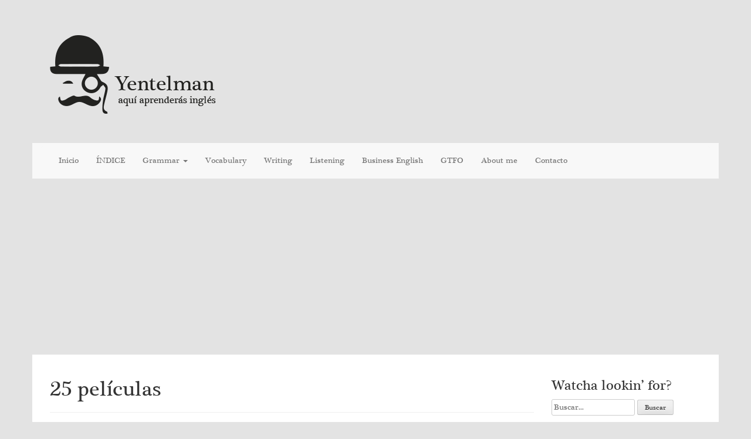

--- FILE ---
content_type: text/html; charset=utf-8
request_url: https://www.google.com/recaptcha/api2/aframe
body_size: 264
content:
<!DOCTYPE HTML><html><head><meta http-equiv="content-type" content="text/html; charset=UTF-8"></head><body><script nonce="F37EIp3hQ2Hd1hy6GiaaDw">/** Anti-fraud and anti-abuse applications only. See google.com/recaptcha */ try{var clients={'sodar':'https://pagead2.googlesyndication.com/pagead/sodar?'};window.addEventListener("message",function(a){try{if(a.source===window.parent){var b=JSON.parse(a.data);var c=clients[b['id']];if(c){var d=document.createElement('img');d.src=c+b['params']+'&rc='+(localStorage.getItem("rc::a")?sessionStorage.getItem("rc::b"):"");window.document.body.appendChild(d);sessionStorage.setItem("rc::e",parseInt(sessionStorage.getItem("rc::e")||0)+1);localStorage.setItem("rc::h",'1769742306979');}}}catch(b){}});window.parent.postMessage("_grecaptcha_ready", "*");}catch(b){}</script></body></html>